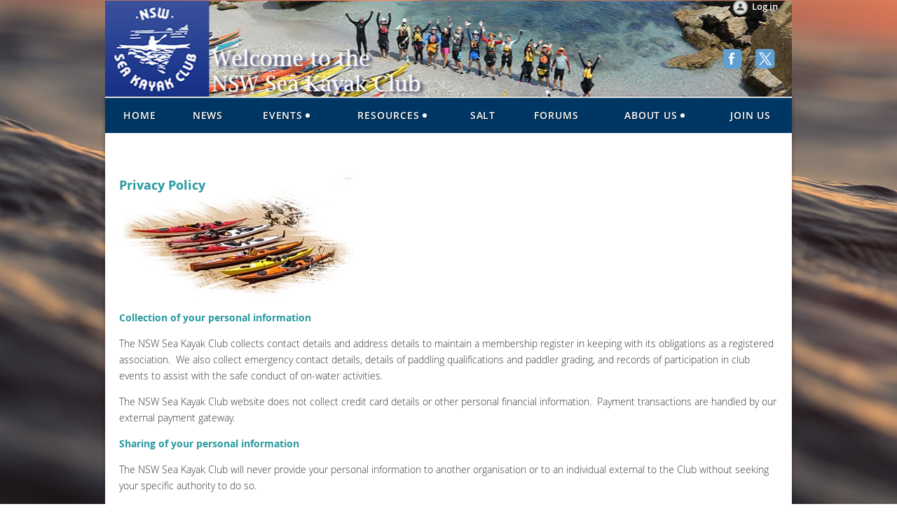

--- FILE ---
content_type: text/html; charset=utf-8
request_url: https://www.nswseakayaker.asn.au/Privacy
body_size: 7040
content:
<!DOCTYPE html>
<!--[if lt IE 7 ]><html lang="en" class="no-js ie6 "><![endif]-->
<!--[if IE 7 ]><html lang="en" class="no-js ie7 "> <![endif]-->
<!--[if IE 8 ]><html lang="en" class="no-js ie8 "> <![endif]-->
<!--[if IE 9 ]><html lang="en" class="no-js ie9 "><![endif]-->
<!--[if (gt IE 9)|!(IE)]><!--><html lang="en" class="no-js "> <!--<![endif]-->
  <head id="Head1">
		<link rel="stylesheet" type="text/css" href="https://kit-pro.fontawesome.com/releases/latest/css/pro.min.css" />
<meta name="viewport" content="width=device-width" />
<link href='//fonts.googleapis.com/css?family=Open+Sans:400,700,400italic,300,600&subset=latin,cyrillic-ext' rel='stylesheet' type='text/css'>


<link href="https://sf.wildapricot.org/BuiltTheme/fiesta_garden_salad.v3.1/current/c3e8fe2b/Styles/combined.css" rel="stylesheet" type="text/css" /><link href="https://www.nswseakayaker.asn.au/resources/theme/customStyles.css?t=637593554886650000" rel="stylesheet" type="text/css" /><link href="https://live-sf.wildapricot.org/WebUI/built9.12.1-8e232c8/scripts/public/react/index-84b33b4.css" rel="stylesheet" type="text/css" /><link href="https://live-sf.wildapricot.org/WebUI/built9.12.1-8e232c8/css/shared/ui/shared-ui-compiled.css" rel="stylesheet" type="text/css" /><script type="text/javascript" language="javascript" id="idJavaScriptEnvironment">var bonaPage_BuildVer='9.12.1-8e232c8';
var bonaPage_AdminBackendUrl = '/admin/';
var bonaPage_StatRes='https://live-sf.wildapricot.org/WebUI/';
var bonaPage_InternalPageType = { isUndefinedPage : false,isWebPage : true,isAdminPage : false,isDialogPage : false,isSystemPage : false,isErrorPage : false,isError404Page : false };
var bonaPage_PageView = { isAnonymousView : true,isMemberView : false,isAdminView : false };
var WidgetMode = 0;
var bonaPage_IsUserAnonymous = true;
var bonaPage_ThemeVer='c3e8fe2b0637593554886650000'; var bonaPage_ThemeId = 'fiesta_garden_salad.v3.1'; var bonaPage_ThemeVersion = '3.1';
var bonaPage_id='18339'; version_id='';
if (bonaPage_InternalPageType && (bonaPage_InternalPageType.isSystemPage || bonaPage_InternalPageType.isWebPage) && window.self !== window.top) { var success = true; try { var tmp = top.location.href; if (!tmp) { top.location = self.location; } } catch (err) { try { if (self != top) { top.location = self.location; } } catch (err) { try { if (self != top) { top = self; } success = false; } catch (err) { success = false; } } success = false; } if (!success) { window.onload = function() { document.open('text/html', 'replace'); document.write('<ht'+'ml><he'+'ad></he'+'ad><bo'+'dy><h1>Wrong document context!</h1></bo'+'dy></ht'+'ml>'); document.close(); } } }
try { function waMetricsGlobalHandler(args) { if (WA.topWindow.waMetricsOuterGlobalHandler && typeof(WA.topWindow.waMetricsOuterGlobalHandler) === 'function') { WA.topWindow.waMetricsOuterGlobalHandler(args); }}} catch(err) {}
 try { if (parent && parent.BonaPage) parent.BonaPage.implementBonaPage(window); } catch (err) { }
try { document.write('<style type="text/css"> .WaHideIfJSEnabled, .HideIfJSEnabled { display: none; } </style>'); } catch(err) {}
var bonaPage_WebPackRootPath = 'https://live-sf.wildapricot.org/WebUI/built9.12.1-8e232c8/scripts/public/react/';</script><script type="text/javascript" language="javascript" src="https://live-sf.wildapricot.org/WebUI/built9.12.1-8e232c8/scripts/shared/bonapagetop/bonapagetop-compiled.js" id="idBonaPageTop"></script><script type="text/javascript" language="javascript" src="https://live-sf.wildapricot.org/WebUI/built9.12.1-8e232c8/scripts/public/react/index-84b33b4.js" id="ReactPublicJs"></script><script type="text/javascript" language="javascript" src="https://live-sf.wildapricot.org/WebUI/built9.12.1-8e232c8/scripts/shared/ui/shared-ui-compiled.js" id="idSharedJs"></script><script type="text/javascript" language="javascript" src="https://live-sf.wildapricot.org/WebUI/built9.12.1-8e232c8/General.js" id=""></script><script type="text/javascript" language="javascript" src="https://sf.wildapricot.org/BuiltTheme/fiesta_garden_salad.v3.1/current/c3e8fe2b/Scripts/combined.js" id=""></script><title>NSW Sea Kayak Club - Privacy Policy</title>
<meta name="Keywords" content="NSW Sea Kayak Club, Sea Kayaking, Australian sea kayaking, paddling, ocean, ocean kayaking, sea kayak club"/><link rel="shortcut icon" type="image/ico" href="/Resources/Pictures/favicon1.ico" /><meta name="apple-itunes-app" content="app-id=1220348450, app-argument="><link rel="search" type="application/opensearchdescription+xml" title="www.nswseakayaker.asn.au" href="/opensearch.ashx" /></head>
  <body id="PAGEID_18339" class="publicContentView LayoutMain">
<div class="mLayout layoutMain state1" id="mLayout">

<!-- header zone -->
		<div class="zoneHeaderOuter zoneOuter"><div class="zoneHeaderWrap zoneWrap"><div class="zoneHeader zoneInner"><div id="id_Header" data-componentId="Header" class="WaPlaceHolder WaPlaceHolderHeader" style="background-image:url(&#39;/resources/Theme/Top-Banner-NSWSKC.jpg&#39;);background-repeat:no-repeat;background-position:center center;background-color:transparent;min-height:140px;"><div style="padding-top:0px;"><div id="id_VVQpxPU" data-componentId="VVQpxPU" class="WaLayoutContainerFirst" style=""><table cellspacing="0" cellpadding="0" class="WaLayoutTable" style="height:50px;"><tr data-componentId="VVQpxPU_row" class="WaLayoutRow"><td id="id_uMb63gJ" data-componentId="uMb63gJ" class="WaLayoutItem" style="width:17%;"></td><td style="" data-componentId="uMb63gJ_separator" class="WaLayoutSeparator"><div style="width: inherit;"></div></td><td id="id_Jn6g3xn" data-componentId="Jn6g3xn" class="WaLayoutItem" style="width:33%;"></td><td style="" data-componentId="Jn6g3xn_separator" class="WaLayoutSeparator"><div style="width: inherit;"></div></td><td id="id_SHSeU3q" data-componentId="SHSeU3q" class="WaLayoutItem" style="width:11%;"></td><td style="" data-componentId="SHSeU3q_separator" class="WaLayoutSeparator"><div style="width: inherit;"></div></td><td id="id_htqC4Kw" data-componentId="htqC4Kw" class="WaLayoutItem" style="width:39%;"><div id="id_S9vNR8e" class="WaLayoutPlaceHolder placeHolderContainer" data-componentId="S9vNR8e" style=""><div style=""><div id="id_PmfLyXL" class="WaGadgetOnly WaGadgetLoginButton  gadgetStyleNone" style="" data-componentId="PmfLyXL" ><div class="alignRight">
  <div class="loginBoxLinkContainer">
    <a class="loginBoxLinkButton" href="https://www.nswseakayaker.asn.au/Sys/Login">Log in</a>
  </div>
  </div>
</div></div></div></td></tr></table> </div><div id="id_hjZFOI7" data-componentId="hjZFOI7" class="WaLayoutContainerLast" style=""><table cellspacing="0" cellpadding="0" class="WaLayoutTable" style=""><tr data-componentId="hjZFOI7_row" class="WaLayoutRow"><td id="id_PINvcRu" data-componentId="PINvcRu" class="WaLayoutItem" style="width:16%;"></td><td style="" data-componentId="PINvcRu_separator" class="WaLayoutSeparator"><div style="width: inherit;"></div></td><td id="id_dRanncW" data-componentId="dRanncW" class="WaLayoutItem" style="width:71%;"></td><td style="" data-componentId="dRanncW_separator" class="WaLayoutSeparator"><div style="width: inherit;"></div></td><td id="id_9CS6ETA" data-componentId="9CS6ETA" class="WaLayoutItem" style="width:12%;"><div id="id_drawbII" class="WaLayoutPlaceHolder placeHolderContainer" data-componentId="drawbII" style=""><div style=""><div id="id_8JvhDto" class="WaGadgetOnly WaGadgetSocialProfile  gadgetStyle001" style="" data-componentId="8JvhDto" ><div class="gadgetStyleBody " style=""  data-areaHeight="auto">
<ul class="orientationHorizontal  alignRight" >


<li>
				<a href="https://www.facebook.com/nswseakayakclub" title="Facebook" class="Facebook" target="_blank"></a>
			</li>
<li>
				<a href="https://x.com/wildapricot" title="X" class="X" target="_blank"></a>
			</li>
		
</ul>

</div>
</div></div></div></td></tr></table> </div></div>
</div></div></div></div>

		<div class="zoneTopCornersWrap zoneWrap"><div class="zoneTopCorners"></div></div>

		<div class="zoneHeader1Outer zoneOuter"><div class="zoneHeader1Wrap zoneWrap"><div class="zoneHeader1 zoneInner"><div id="id_Header1" data-componentId="Header1" class="WaPlaceHolder WaPlaceHolderHeader1" style="background-color:#FFFFFF;"><div style=""><div id="id_yOhi7Wr" class="WaGadgetOnly WaGadgetMenuHorizontal  menuStyle001" style="margin-top:0px;margin-bottom:0px;" data-componentId="yOhi7Wr" ><div class="menuInner">
	<ul class="firstLevel">
<li class=" ">
	<div class="item">
		<a href="https://www.nswseakayaker.asn.au/" title="Home"><span>Home</span></a>
</div>
</li>
	
<li class=" ">
	<div class="item">
		<a href="https://www.nswseakayaker.asn.au/news" title="news"><span>news</span></a>
</div>
</li>
	
<li class=" dir">
	<div class="item">
		<a href="https://www.nswseakayaker.asn.au/events" title="Events"><span>Events</span></a>
<ul class="secondLevel">
<li class=" ">
	<div class="item">
		<a href="https://www.nswseakayaker.asn.au/current-events" title="Current Events"><span>Current Events</span></a>
</div>
</li>
	
<li class=" ">
	<div class="item">
		<a href="https://www.nswseakayaker.asn.au/regular-events" title="Regular Events"><span>Regular Events</span></a>
</div>
</li>
	
<li class=" ">
	<div class="item">
		<a href="https://www.nswseakayaker.asn.au/rock-n-roll" title="Rock &#39;n&#39; Roll"><span>Rock &#39;n&#39; Roll</span></a>
</div>
</li>
	
</ul>
</div>
</li>
	
<li class=" dir">
	<div class="item">
		<a href="https://www.nswseakayaker.asn.au/Training-Resources" title="Resources"><span>Resources</span></a>
<ul class="secondLevel">
<li class=" dir">
	<div class="item">
		<a href="https://www.nswseakayaker.asn.au/Paddler-Development" title="Training Information"><span>Training Information</span></a>
<ul class="secondLevel">
<li class=" ">
	<div class="item">
		<a href="https://www.nswseakayaker.asn.au/page-18191" title="Paddler Grading System"><span>Paddler Grading System</span></a>
</div>
</li>
	
<li class=" ">
	<div class="item">
		<a href="https://www.nswseakayaker.asn.au/Equipment-Requirements" title="Equipment Requirements"><span>Equipment Requirements</span></a>
</div>
</li>
	
<li class=" ">
	<div class="item">
		<a href="https://www.nswseakayaker.asn.au/page-18192" title="Sea Skills"><span>Sea Skills</span></a>
</div>
</li>
	
</ul>
</div>
</li>
	
<li class=" dir">
	<div class="item">
		<a href="https://www.nswseakayaker.asn.au/training-videos" title="Training Videos"><span>Training Videos</span></a>
<ul class="secondLevel">
<li class=" ">
	<div class="item">
		<a href="https://www.nswseakayaker.asn.au/page-18197" title="Introduction to Core Skills"><span>Introduction to Core Skills</span></a>
</div>
</li>
	
<li class=" ">
	<div class="item">
		<a href="https://www.nswseakayaker.asn.au/page-18230" title="Forward Stroke"><span>Forward Stroke</span></a>
</div>
</li>
	
<li class=" ">
	<div class="item">
		<a href="https://www.nswseakayaker.asn.au/page-18228" title="Launching"><span>Launching</span></a>
</div>
</li>
	
<li class=" ">
	<div class="item">
		<a href="https://www.nswseakayaker.asn.au/page-18229" title="Landing"><span>Landing</span></a>
</div>
</li>
	
<li class=" ">
	<div class="item">
		<a href="https://www.nswseakayaker.asn.au/page-18231" title="Stopping"><span>Stopping</span></a>
</div>
</li>
	
<li class=" ">
	<div class="item">
		<a href="https://www.nswseakayaker.asn.au/page-18234" title="Reverse Stroke"><span>Reverse Stroke</span></a>
</div>
</li>
	
<li class=" ">
	<div class="item">
		<a href="https://www.nswseakayaker.asn.au/page-18240" title="Sweep Stroke"><span>Sweep Stroke</span></a>
</div>
</li>
	
<li class=" ">
	<div class="item">
		<a href="https://www.nswseakayaker.asn.au/page-18247" title="Edging"><span>Edging</span></a>
</div>
</li>
	
<li class=" ">
	<div class="item">
		<a href="https://www.nswseakayaker.asn.au/page-18252" title="Draw Stroke"><span>Draw Stroke</span></a>
</div>
</li>
	
<li class=" ">
	<div class="item">
		<a href="https://www.nswseakayaker.asn.au/page-18258" title="Low Brace"><span>Low Brace</span></a>
</div>
</li>
	
<li class=" ">
	<div class="item">
		<a href="https://www.nswseakayaker.asn.au/page-18307" title="Stern Rudder"><span>Stern Rudder</span></a>
</div>
</li>
	
<li class=" ">
	<div class="item">
		<a href="https://www.nswseakayaker.asn.au/page-18311" title="Wet Exit"><span>Wet Exit</span></a>
</div>
</li>
	
<li class=" ">
	<div class="item">
		<a href="https://www.nswseakayaker.asn.au/page-18315" title="Assisted Rescue"><span>Assisted Rescue</span></a>
</div>
</li>
	
<li class=" ">
	<div class="item">
		<a href="https://www.nswseakayaker.asn.au/page-18323" title="Self Rescue"><span>Self Rescue</span></a>
</div>
</li>
	
<li class=" ">
	<div class="item">
		<a href="https://www.nswseakayaker.asn.au/page-18331" title="Towing"><span>Towing</span></a>
</div>
</li>
	
</ul>
</div>
</li>
	
</ul>
</div>
</li>
	
<li class=" ">
	<div class="item">
		<a href="https://www.nswseakayaker.asn.au/page-18355" title="Salt"><span>Salt</span></a>
</div>
</li>
	
<li class=" ">
	<div class="item">
		<a href="https://www.nswseakayaker.asn.au/forums" title="Forums"><span>Forums</span></a>
</div>
</li>
	
<li class=" dir">
	<div class="item">
		<a href="https://www.nswseakayaker.asn.au/Contact" title="About us"><span>About us</span></a>
<ul class="secondLevel">
<li class=" ">
	<div class="item">
		<a href="https://www.nswseakayaker.asn.au/About-us" title="About the Club"><span>About the Club</span></a>
</div>
</li>
	
<li class=" ">
	<div class="item">
		<a href="https://www.nswseakayaker.asn.au/page-18296" title="Committee Members"><span>Committee Members</span></a>
</div>
</li>
	
<li class=" ">
	<div class="item">
		<a href="https://www.nswseakayaker.asn.au/The-Club-Honour-Board" title="The Club Honour Board"><span>The Club Honour Board</span></a>
</div>
</li>
	
<li class="sel ">
	<div class="item">
		<a href="https://www.nswseakayaker.asn.au/Privacy" title="Privacy Policy"><span>Privacy Policy</span></a>
</div>
</li>
	
<li class=" ">
	<div class="item">
		<a href="https://www.nswseakayaker.asn.au/page-18284" title="Legal Disclaimer"><span>Legal Disclaimer</span></a>
</div>
</li>
	
<li class=" ">
	<div class="item">
		<a href="https://www.nswseakayaker.asn.au/page-18343" title="Contact us"><span>Contact us</span></a>
</div>
</li>
	
</ul>
</div>
</li>
	
<li class=" ">
	<div class="item">
		<a href="https://www.nswseakayaker.asn.au/join-us" title="Join us"><span>Join us</span></a>
</div>
</li>
	
</ul>
</div>

<script type="text/javascript">
  if (window.WaMenuHorizontal) { new WaMenuHorizontal({ id: "id_yOhi7Wr" }); }
</script>
</div></div>
</div></div></div></div>

		<div class="zoneHeader2Outer zoneOuter"><div class="zoneHeader2Wrap zoneWrap" data-sticky-wrapper="true"><div class="zoneHeader2 zoneInner"></div></div></div>

		<div class="zoneHeader3Outer zoneOuter"><div class="zoneHeader3Wrap zoneWrap"><div class="zoneHeader3 zoneInner"></div></div></div>

		<!-- /header zone -->

<!-- content zone -->
	<div class="zoneContentOuter zoneOuter"><div class="zoneContentWrap zoneWrap"><div class="zoneContent zoneInner"><div id="idPrimaryContentBlock1Content" data-componentId="Content" class="WaPlaceHolder WaPlaceHolderContent" style="background-color:#FFFFFF;"><div style=""><div id="id_2BBhFyf" data-componentId="2BBhFyf" class="WaLayoutContainerFirst" style="background-color:transparent;"><table cellspacing="0" cellpadding="0" class="WaLayoutTable" style=""><tr data-componentId="2BBhFyf_row" class="WaLayoutRow"><td id="id_xwVhRnu" data-componentId="xwVhRnu" class="WaLayoutItem" style="background-color:transparent;width:25%;"></td><td style="width:20px;" data-componentId="xwVhRnu_separator" class="WaLayoutSeparator"><div style="width: inherit;"></div></td><td id="id_MSvmd1f" data-componentId="MSvmd1f" class="WaLayoutItem" style="background-color:transparent;width:75%;"></td></tr></table> </div><div id="id_kqPPHDD" class="WaGadgetLast WaGadgetContent  gadgetStyleNone" style="background-image:url(&#39;/resources/Theme/Privacy-side-pic.jpg&#39;);background-repeat:no-repeat;background-position:left top;" data-componentId="kqPPHDD" ><div class="gadgetStyleBody gadgetContentEditableArea" style="" data-editableArea="0" data-areaHeight="auto">
<p style=""><strong style="color: rgb(38, 153, 160);"><font style="font-size: 18px;">Privacy Policy</font></strong><br></p><p style="font-size: 14px; font-weight: 100; color: rgb(51, 51, 51);"><br></p><p style="font-size: 14px; font-weight: 100; color: rgb(51, 51, 51);"><br></p>

<p style="font-size: 14px; font-weight: 100; color: rgb(51, 51, 51);"><strong><font color="#2699A0"><br></font></strong></p><p style="font-size: 14px; font-weight: 100; color: rgb(51, 51, 51);"><strong><font color="#2699A0"><br></font></strong></p><p style="font-size: 14px; font-weight: 100; color: rgb(51, 51, 51);"><strong><font color="#2699A0">Collection of your personal information</font></strong><br></p>

<p style="font-size: 14px; font-weight: 100; color: rgb(51, 51, 51);">The NSW Sea Kayak Club collects contact details and address details to maintain a membership register in keeping with its obligations as a registered association.&nbsp; We also collect emergency contact details, details of paddling qualifications and paddler grading, and records of participation in club events to assist with the safe conduct of on-water activities.</p>

<p style="font-size: 14px; font-weight: 100; color: rgb(51, 51, 51);">The NSW Sea Kayak Club website does not collect credit card details or other personal financial information. &nbsp;Payment transactions are handled by our external payment gateway.</p>

<p style="font-size: 14px; font-weight: 100; color: rgb(51, 51, 51);"><strong><font color="#2699A0">Sharing of your personal information</font></strong></p>

<p style="font-size: 14px; font-weight: 100; color: rgb(51, 51, 51);">The NSW Sea Kayak Club will never provide your personal information to another organisation or to an individual external to the Club without seeking your specific authority to do so.</p>

<p style="font-size: 14px; font-weight: 100; color: rgb(51, 51, 51);"><strong><font color="#2699A0">Use of your personal information</font></strong></p>

<p style="font-size: 14px; font-weight: 100; color: rgb(51, 51, 51);">Non members will not be able to view or access your personal information.</p>

<p style="font-size: 14px; font-weight: 100; color: rgb(51, 51, 51);">Members will not be able to view contact or address information unless they are specifically authorised to do so for Club purposes such as distributing the Club magazine, organising events or other activities as authorised by the President or Club Committee.</p>

<p style="font-size: 14px; font-weight: 100; color: rgb(51, 51, 51);">The ability for other members to view your contact or other information can be set by each member through the security options in the member&#8217;s profile.&nbsp; The default setting is for contact information to be hidden from others.&nbsp; Members can view their own information and correct errors through the profile page on the website.</p>

<p style="font-size: 14px; font-weight: 100; color: rgb(51, 51, 51);"><strong><font color="#2699A0">Contacting us</font></strong></p>

<p style="font-size: 14px; font-weight: 100; color: rgb(51, 51, 51);">The NSW Sea Kayak Club welcomes your comments regarding this Privacy Policy. If you have any questions about this Privacy Policy and would like further information, please contact us by email: president@nswseakayaker.asn.au</p>

<p style="font-size: 14px; font-weight: 100; color: rgb(51, 51, 51);"><br></p>
</div>
</div></div>
</div></div></div></div>
	<!-- /content zone -->

<!-- footer zone -->
		<div class="zoneFooterOuter zoneOuter"><div class="zoneFooterWrap zoneWrap"><div class="zoneFooter zoneInner"><div id="id_Footer" data-componentId="Footer" class="WaPlaceHolder WaPlaceHolderFooter" style="background-color:#000000;"><div style=""><div id="id_EVs81cA" data-componentId="EVs81cA" class="WaLayoutContainerFirst" style="margin-right:-20px;margin-left:-20px;"><table cellspacing="0" cellpadding="0" class="WaLayoutTable" style=""><tr data-componentId="EVs81cA_row" class="WaLayoutRow"><td id="id_UYocNrd" data-componentId="UYocNrd" class="WaLayoutItem" style="width:14%;"><div id="id_J4vyprL" class="WaLayoutPlaceHolder placeHolderContainer" data-componentId="J4vyprL" style=""><div style=""><div id="id_mpVFXno" class="WaGadgetOnly WaGadgetSocialProfile  gadgetStyleNone" style="margin-left:20px;" data-componentId="mpVFXno" ><div class="gadgetStyleBody " style=""  data-areaHeight="auto">
<ul class="orientationHorizontal  alignRight" >


<li>
				<a href="https://www.facebook.com/groups/NSWSKC/" title="Facebook" class="Facebook" target="_blank"></a>
			</li>
<li>
				<a href="https://x.com/wildapricot" title="X" class="X" target="_blank"></a>
			</li>
		
</ul>

</div>
</div></div></div></td><td style="" data-componentId="UYocNrd_separator" class="WaLayoutSeparator"><div style="width: inherit;"></div></td><td id="id_hLTyrBZ" data-componentId="hLTyrBZ" class="WaLayoutItem" style="width:72%;"><div id="id_FtksVzh" class="WaLayoutPlaceHolder placeHolderContainer" data-componentId="FtksVzh" style=""><div style=""><div id="id_94bPLDH" class="WaGadgetOnly WaGadgetNavigationLinks  gadgetStyleNone" style="margin-left:0px;" data-componentId="94bPLDH" ><div class="gadgetStyleBody " style=""  data-areaHeight="auto">
<ul class="orientationHorizontal">
<li>
	<a href="https://www.nswseakayaker.asn.au/">Home</a>

</li><li>
	<a href="https://www.nswseakayaker.asn.au/news">news</a>

</li><li>
	<a href="https://www.nswseakayaker.asn.au/events">Events</a>

</li><li>
	<a href="https://www.nswseakayaker.asn.au/Training-Resources">Resources</a>

</li><li>
	<a href="https://www.nswseakayaker.asn.au/page-18355">Salt</a>

</li><li>
	<a href="https://www.nswseakayaker.asn.au/forums">Forums</a>

</li><li>
	<a href="https://www.nswseakayaker.asn.au/Contact">About us</a>

</li><li>
	<a href="https://www.nswseakayaker.asn.au/join-us">Join us</a>

</li></ul>


</div>
</div></div></div></td><td style="" data-componentId="hLTyrBZ_separator" class="WaLayoutSeparator"><div style="width: inherit;"></div></td><td id="id_8LE7xbE" data-componentId="8LE7xbE" class="WaLayoutItem" style="width:13%;"><div id="id_hhmYll4" class="WaLayoutPlaceHolder placeHolderContainer" data-componentId="hhmYll4" style=""><div style=""><div id="id_ZfWfySQ" class="WaGadgetOnly WaGadgetSocialProfile  gadgetStyleNone" style="margin-right:20px;" data-componentId="ZfWfySQ" ><div class="gadgetStyleBody " style=""  data-areaHeight="auto">
<ul class="orientationHorizontal  alignLeft" >


<li>
				<a href="https://x.com/wildapricot" title="X" class="X" target="_blank"></a>
			</li>
<li>
				<a href="https://vimeo.com/user11228841" title="YouTube" class="YouTube" target="_blank"></a>
			</li>
		
</ul>

</div>
</div></div></div></td></tr></table> </div><div id="id_FSIJSQA" data-componentId="FSIJSQA" class="WaLayoutContainer" style="margin-right:-20px;margin-left:-20px;background-color:#000000;"><table cellspacing="0" cellpadding="0" class="WaLayoutTable" style=""><tr data-componentId="FSIJSQA_row" class="WaLayoutRow"><td id="id_X8uY4Fd" data-componentId="X8uY4Fd" class="WaLayoutItem" style="width:25%;"><div id="id_1IBkECp" class="WaLayoutPlaceHolder placeHolderContainer" data-componentId="1IBkECp" style=""><div style=""><div id="id_hA3MUwV" class="WaGadgetOnly WaGadgetContent  gadgetStyleNone" style="background-color:transparent;" data-componentId="hA3MUwV" ><div class="gadgetStyleBody gadgetContentEditableArea" style="padding-top:10px;padding-right:5px;padding-bottom:10px;padding-left:20px;" data-editableArea="0" data-areaHeight="auto">
<p style="font-weight: 100; line-height: 13px;"><font color="#30aae9">Our Club</font></p><p style="line-height: 13px;"><font style=""><a href="/About-us" style=""><font color="#ffffff" style="">About us</font></a></font></p><p style="line-height: 13px;"><font><a href="/page-18284"><font color="#ffffff">Disclaimer</font></a></font></p><p style="line-height: 13px;"><font><a href="/Privacy"><font color="#ffffff">Privacy Policy</font></a></font></p><p style="line-height: 13px;"><font color="#ffffff"><strong><a href="/The-Club-Honour-Board"><font color="#ffffff">Club Honour List</font></a></strong></font></p><p style="line-height: 13px;"><font><a href="/join-us" style=""><font color="#ffffff">Join us</font></a></font></p><p style="line-height: 13px;"><font style=""><a href="/Site-Map" style=""><font style="" color="#ffffff">Site Map</font></a><br></font></p></div>
</div></div></div></td><td style="width:20px;" data-componentId="X8uY4Fd_separator" class="WaLayoutSeparator"><div style="width: inherit;"></div></td><td id="id_I65yXTC" data-componentId="I65yXTC" class="WaLayoutItem" style="width:25%;"><div id="id_yFxIgfo" class="WaLayoutPlaceHolder placeHolderContainer" data-componentId="yFxIgfo" style=""><div style=""><div id="id_sphIWW2" class="WaGadgetOnly WaGadgetContent  gadgetStyleNone" style="background-color:transparent;" data-componentId="sphIWW2" ><div class="gadgetStyleBody gadgetContentEditableArea" style="padding-top:10px;padding-right:5px;padding-bottom:10px;padding-left:20px;" data-editableArea="0" data-areaHeight="auto">
<p style="line-height: 13px;"><font style="" color="#30aae9">Weather Information</font></p><p style="line-height: 13px;"><font color="#ffffff"><a href="http://www.bom.gov.au/marine/index.shtml#nsw" target="_blank"><font color="#ffffff">BOM</font></a><br></font></p><p style="line-height: 13px;"><font color="#ffffff"><a href="http://www.bom.gov.au/australia/meteye/?loc=NSW_MW004" target="_blank"><font color="#ffffff">BOM Meteye</font></a></font><br></p><p style="line-height: 13px;"><font color="#ffffff"><a href="https://www.windy.com/?-36.084%2C150.734%2C7%2Cm%3AcFsaj72" target="_blank"><font color="#ffffff">Windy</font></a></font></p><p style="line-height: 13px;"><font color="#ffffff"><a href="https://www.willyweather.com.au/nsw.html" target="_blank"><font color="#ffffff">Willy Weather</font></a></font></p><p style="line-height: 13px;"><font style=""><a href="https://www.seabreeze.com.au/weather/wind-forecast/sydney" target="_blank" style=""><font color="#ffffff">Sea Breeze</font></a></font></p></div>
</div></div></div></td><td style="width:20px;" data-componentId="I65yXTC_separator" class="WaLayoutSeparator"><div style="width: inherit;"></div></td><td id="id_ZSQ5GOt" data-componentId="ZSQ5GOt" class="WaLayoutItem" style="width:25%;"><div id="id_TQEeJLr" class="WaLayoutPlaceHolder placeHolderContainer" data-componentId="TQEeJLr" style=""><div style=""><div id="id_UX5AOjJ" class="WaGadgetOnly WaGadgetContent  gadgetStyleNone" style="background-color:transparent;" data-componentId="UX5AOjJ" ><div class="gadgetStyleBody gadgetContentEditableArea" style="padding-top:0px;padding-right:0px;padding-bottom:0px;padding-left:0px;" data-editableArea="0" data-areaHeight="auto">
<p style="color: rgb(51, 51, 51); line-height: 13px;"><font color="#30aae9"></font></p><p style="line-height: 13px;"><font color="#30aae9">Club's&nbsp; Sponsors</font></p>



<p style="line-height: 13px;"><a href="/ClubDocuments"><font color="#FFFFFF"></font></a></p><p style="line-height: 14px;"><font><span style=""><span style=""><span style=""><font style="" color="#ffffff"><a href="/page-18302" style=""><font color="#ffffff">Support Our Sponsors</font></a></font></span></span></span></font></p><p style="line-height: 20px;"><font><font color="#ffffff"><a href="/page-18340"><font color="#ffffff">Become a&nbsp;Sponsor</font></a></font></font></p><p style="line-height: 13px;"><font color="#ffffff"><a href="/Other-Useful-Links"><font color="#ffffff"></font></a></font><br></p></div>
</div></div></div></td><td style="width:20px;" data-componentId="ZSQ5GOt_separator" class="WaLayoutSeparator"><div style="width: inherit;"></div></td><td id="id_UeBWUrI" data-componentId="UeBWUrI" class="WaLayoutItem" style="width:25%;"><div id="id_kY4FTIk" class="WaLayoutPlaceHolder placeHolderContainer" data-componentId="kY4FTIk" style=""><div style=""><div id="id_YZFUYCt" class="WaGadgetOnly WaGadgetContent  gadgetStyleNone" style="background-color:transparent;" data-componentId="YZFUYCt" ><div class="gadgetStyleBody gadgetContentEditableArea" style="padding-top:10px;padding-right:5px;padding-left:20px;" data-editableArea="0" data-areaHeight="auto">
<p style="color: rgb(51, 51, 51); line-height: 13px;"><font color="#30aae9">Like Minded People</font></p><p style="color: rgb(51, 51, 51); line-height: 13px;"><font style="" color="#ffffff"></font></p><p style="line-height: 13px;"><a href="http://www.kask.org.nz/" target="_blank"><font color="#ffffff">KASK</font></a><br></p><p style="line-height: 13px;"><font color="#ffffff"><a href="https://www.victorianseakayak.club/home" target="_blank"><font color="#ffffff">VICSKC</font></a></font></p><p style="line-height: 13px;"><font color="#ffffff"><a href="http://qldseakayak.canoe.org.au/" target="_blank"><font color="#ffffff">QLDSKC</font></a></font></p><p style="line-height: 13px;"><a href="https://www.seakayakwa.asn.au/" title="Sea Kayak Club of WA" target="_blank"><font color="#E6E6E6">WASKC</font></a></p><p><font color="#ffffff"><strong><a href="https://www.tscc.org.au/" target="_blank"><font color="#ffffff">TASCC</font></a></strong></font></p><p><a href="https://paddle.org.au/" target="_blank"><font color="#ffffff"><font><strong>P</strong></font><span style="font-weight: 600;">ADDLE AUSTRALIA</span></font></a></p><p style="line-height: 14px;"><br></p><p style="color: rgb(51, 51, 51); line-height: 13px;"><br></p></div>
</div></div></div></td></tr></table> </div><div id="id_LkhBrmt" class="WaGadgetLast WaGadgetContent  gadgetStyleNone" style="margin-top:-30px;margin-right:-20px;margin-bottom:-28px;margin-left:-20px;background-color:#FFFFFF;" data-componentId="LkhBrmt" ><div class="gadgetStyleBody gadgetContentEditableArea" style="padding-right:0px;" data-editableArea="0" data-areaHeight="auto">
<p align="center" style="line-height: 13px;"><font color="#000000" face="Comic Sans MS" style="font-size: 10px;"></font></p><p align="center" style="line-height: 14px;"><font face="Comic Sans MS"><span style="background-color: rgb(255, 255, 255);"><font color="#000000" style="font-size: 10px;"><span style=""><img src="/resources/Theme/NSWSKC%20Logo%20round%205.png" alt="" title="" border="0" style="margin-left: auto; margin-right: auto; display: block;">Copyright © 2018 All rights reserved. New South Wales Sea Kayak Club| Website Feedback&nbsp;</span></font></span></font><font face="Comic Sans MS" style="font-size: 10px;">internet at nswseakayaker.asn.au</font></p><p align="center"><font face="Comic Sans MS"><font color="#000000" style="font-size: 10px;">

</font></font></p><p align="center"><font face="Comic Sans MS"><font color="#000000" style="font-size: 10px;"> </font></font></p><p align="center"><font face="Comic Sans MS"><font color="#000000" style="font-size: 10px;">
</font></font></p><p align="center" style="line-height: 13px;"><font color="#000000" face="Comic Sans MS" style="font-size: 10px;"><span style="background-color: rgb(255, 255, 255);"><font color="#3C3937" face="trebuchet ms, verdana, helvetica, sans-serif"><br></font></span></font></p></div>
</div></div>
</div></div></div></div>

		<div class="zoneBottomCornersWrap zoneWrap"><div class="zoneBottomCorners"></div></div>


		<div class="zoneFooter1Outer zoneOuter"><div class="zoneFooter1Wrap zoneWrap"><div class="zoneFooter1 zoneInner"></div></div></div>

<div class="zoneBranding zoneOuter">
				<div class="zoneInner">
<div id="idFooterPoweredByContainer">
	<span id="idFooterPoweredByWA">
Powered by <a href="http://www.wildapricot.com" target="_blank">Wild Apricot</a> Membership Software</span>
</div>
</div>
			</div>
<!-- /footer zone -->
<div id="idCustomJsContainer" class="cnCustomJsContainer">
<!-- Global site tag (gtag.js) - Google Analytics -->
<script async src="https://www.googletagmanager.com/gtag/js?id=UA-128777002-1">
try
{
    
}
catch(err)
{}</script>
<script>
try
{
    
  window.dataLayer = window.dataLayer || [];
  function gtag(){dataLayer.push(arguments);}
  gtag('js', new Date());

  gtag('config', 'UA-128777002-1');

}
catch(err)
{}</script>
</div>
</div>


<script language="javascript">
		jq$(function(){

			/*jq$('.zoneHeader2').sticky({center: true});*/


			new stickyPlaceholder();



			if (jq$(".WaGadgetForumStateMessageList").length > 0)
			{
					jq$("#idSubscribe").detach().insertBefore(jq$(".topicTitleContainer .inner .clearEndContainer")[0]);
			}


		});
	</script>
</body>
</html>
<script type="text/javascript">if (window.BonaPage && BonaPage.setPageState) { BonaPage.setPageState(BonaPage.PAGE_PARSED); }</script>